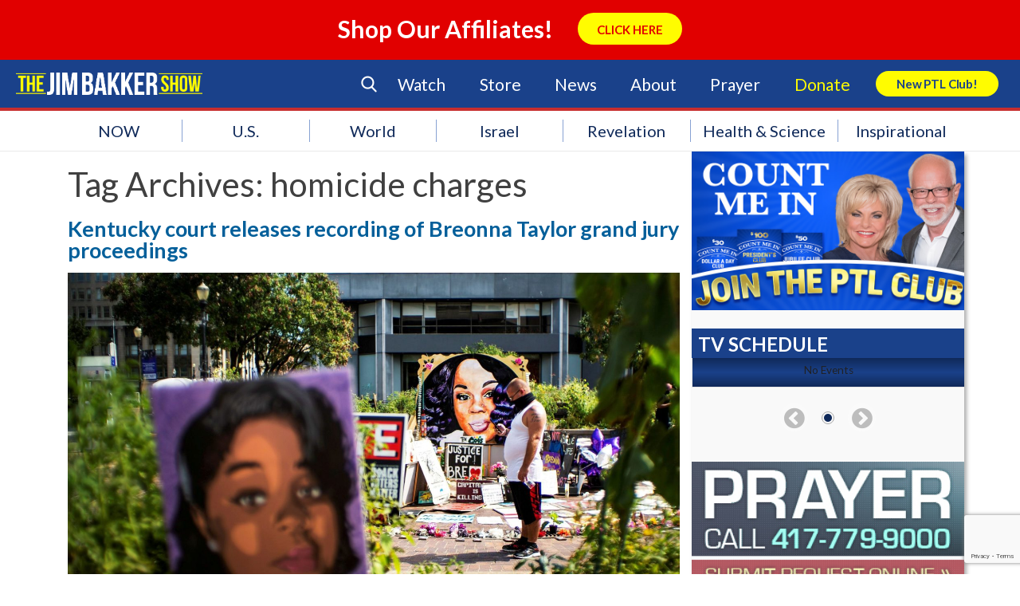

--- FILE ---
content_type: text/html; charset=utf-8
request_url: https://www.google.com/recaptcha/api2/anchor?ar=1&k=6LcC1ZccAAAAAA2ya8wXJyU4b69FYX38VE-OejOH&co=aHR0cHM6Ly9qaW1iYWtrZXJzaG93LmNvbTo0NDM.&hl=en&v=N67nZn4AqZkNcbeMu4prBgzg&size=invisible&anchor-ms=20000&execute-ms=30000&cb=qlxq6opssr4d
body_size: 48710
content:
<!DOCTYPE HTML><html dir="ltr" lang="en"><head><meta http-equiv="Content-Type" content="text/html; charset=UTF-8">
<meta http-equiv="X-UA-Compatible" content="IE=edge">
<title>reCAPTCHA</title>
<style type="text/css">
/* cyrillic-ext */
@font-face {
  font-family: 'Roboto';
  font-style: normal;
  font-weight: 400;
  font-stretch: 100%;
  src: url(//fonts.gstatic.com/s/roboto/v48/KFO7CnqEu92Fr1ME7kSn66aGLdTylUAMa3GUBHMdazTgWw.woff2) format('woff2');
  unicode-range: U+0460-052F, U+1C80-1C8A, U+20B4, U+2DE0-2DFF, U+A640-A69F, U+FE2E-FE2F;
}
/* cyrillic */
@font-face {
  font-family: 'Roboto';
  font-style: normal;
  font-weight: 400;
  font-stretch: 100%;
  src: url(//fonts.gstatic.com/s/roboto/v48/KFO7CnqEu92Fr1ME7kSn66aGLdTylUAMa3iUBHMdazTgWw.woff2) format('woff2');
  unicode-range: U+0301, U+0400-045F, U+0490-0491, U+04B0-04B1, U+2116;
}
/* greek-ext */
@font-face {
  font-family: 'Roboto';
  font-style: normal;
  font-weight: 400;
  font-stretch: 100%;
  src: url(//fonts.gstatic.com/s/roboto/v48/KFO7CnqEu92Fr1ME7kSn66aGLdTylUAMa3CUBHMdazTgWw.woff2) format('woff2');
  unicode-range: U+1F00-1FFF;
}
/* greek */
@font-face {
  font-family: 'Roboto';
  font-style: normal;
  font-weight: 400;
  font-stretch: 100%;
  src: url(//fonts.gstatic.com/s/roboto/v48/KFO7CnqEu92Fr1ME7kSn66aGLdTylUAMa3-UBHMdazTgWw.woff2) format('woff2');
  unicode-range: U+0370-0377, U+037A-037F, U+0384-038A, U+038C, U+038E-03A1, U+03A3-03FF;
}
/* math */
@font-face {
  font-family: 'Roboto';
  font-style: normal;
  font-weight: 400;
  font-stretch: 100%;
  src: url(//fonts.gstatic.com/s/roboto/v48/KFO7CnqEu92Fr1ME7kSn66aGLdTylUAMawCUBHMdazTgWw.woff2) format('woff2');
  unicode-range: U+0302-0303, U+0305, U+0307-0308, U+0310, U+0312, U+0315, U+031A, U+0326-0327, U+032C, U+032F-0330, U+0332-0333, U+0338, U+033A, U+0346, U+034D, U+0391-03A1, U+03A3-03A9, U+03B1-03C9, U+03D1, U+03D5-03D6, U+03F0-03F1, U+03F4-03F5, U+2016-2017, U+2034-2038, U+203C, U+2040, U+2043, U+2047, U+2050, U+2057, U+205F, U+2070-2071, U+2074-208E, U+2090-209C, U+20D0-20DC, U+20E1, U+20E5-20EF, U+2100-2112, U+2114-2115, U+2117-2121, U+2123-214F, U+2190, U+2192, U+2194-21AE, U+21B0-21E5, U+21F1-21F2, U+21F4-2211, U+2213-2214, U+2216-22FF, U+2308-230B, U+2310, U+2319, U+231C-2321, U+2336-237A, U+237C, U+2395, U+239B-23B7, U+23D0, U+23DC-23E1, U+2474-2475, U+25AF, U+25B3, U+25B7, U+25BD, U+25C1, U+25CA, U+25CC, U+25FB, U+266D-266F, U+27C0-27FF, U+2900-2AFF, U+2B0E-2B11, U+2B30-2B4C, U+2BFE, U+3030, U+FF5B, U+FF5D, U+1D400-1D7FF, U+1EE00-1EEFF;
}
/* symbols */
@font-face {
  font-family: 'Roboto';
  font-style: normal;
  font-weight: 400;
  font-stretch: 100%;
  src: url(//fonts.gstatic.com/s/roboto/v48/KFO7CnqEu92Fr1ME7kSn66aGLdTylUAMaxKUBHMdazTgWw.woff2) format('woff2');
  unicode-range: U+0001-000C, U+000E-001F, U+007F-009F, U+20DD-20E0, U+20E2-20E4, U+2150-218F, U+2190, U+2192, U+2194-2199, U+21AF, U+21E6-21F0, U+21F3, U+2218-2219, U+2299, U+22C4-22C6, U+2300-243F, U+2440-244A, U+2460-24FF, U+25A0-27BF, U+2800-28FF, U+2921-2922, U+2981, U+29BF, U+29EB, U+2B00-2BFF, U+4DC0-4DFF, U+FFF9-FFFB, U+10140-1018E, U+10190-1019C, U+101A0, U+101D0-101FD, U+102E0-102FB, U+10E60-10E7E, U+1D2C0-1D2D3, U+1D2E0-1D37F, U+1F000-1F0FF, U+1F100-1F1AD, U+1F1E6-1F1FF, U+1F30D-1F30F, U+1F315, U+1F31C, U+1F31E, U+1F320-1F32C, U+1F336, U+1F378, U+1F37D, U+1F382, U+1F393-1F39F, U+1F3A7-1F3A8, U+1F3AC-1F3AF, U+1F3C2, U+1F3C4-1F3C6, U+1F3CA-1F3CE, U+1F3D4-1F3E0, U+1F3ED, U+1F3F1-1F3F3, U+1F3F5-1F3F7, U+1F408, U+1F415, U+1F41F, U+1F426, U+1F43F, U+1F441-1F442, U+1F444, U+1F446-1F449, U+1F44C-1F44E, U+1F453, U+1F46A, U+1F47D, U+1F4A3, U+1F4B0, U+1F4B3, U+1F4B9, U+1F4BB, U+1F4BF, U+1F4C8-1F4CB, U+1F4D6, U+1F4DA, U+1F4DF, U+1F4E3-1F4E6, U+1F4EA-1F4ED, U+1F4F7, U+1F4F9-1F4FB, U+1F4FD-1F4FE, U+1F503, U+1F507-1F50B, U+1F50D, U+1F512-1F513, U+1F53E-1F54A, U+1F54F-1F5FA, U+1F610, U+1F650-1F67F, U+1F687, U+1F68D, U+1F691, U+1F694, U+1F698, U+1F6AD, U+1F6B2, U+1F6B9-1F6BA, U+1F6BC, U+1F6C6-1F6CF, U+1F6D3-1F6D7, U+1F6E0-1F6EA, U+1F6F0-1F6F3, U+1F6F7-1F6FC, U+1F700-1F7FF, U+1F800-1F80B, U+1F810-1F847, U+1F850-1F859, U+1F860-1F887, U+1F890-1F8AD, U+1F8B0-1F8BB, U+1F8C0-1F8C1, U+1F900-1F90B, U+1F93B, U+1F946, U+1F984, U+1F996, U+1F9E9, U+1FA00-1FA6F, U+1FA70-1FA7C, U+1FA80-1FA89, U+1FA8F-1FAC6, U+1FACE-1FADC, U+1FADF-1FAE9, U+1FAF0-1FAF8, U+1FB00-1FBFF;
}
/* vietnamese */
@font-face {
  font-family: 'Roboto';
  font-style: normal;
  font-weight: 400;
  font-stretch: 100%;
  src: url(//fonts.gstatic.com/s/roboto/v48/KFO7CnqEu92Fr1ME7kSn66aGLdTylUAMa3OUBHMdazTgWw.woff2) format('woff2');
  unicode-range: U+0102-0103, U+0110-0111, U+0128-0129, U+0168-0169, U+01A0-01A1, U+01AF-01B0, U+0300-0301, U+0303-0304, U+0308-0309, U+0323, U+0329, U+1EA0-1EF9, U+20AB;
}
/* latin-ext */
@font-face {
  font-family: 'Roboto';
  font-style: normal;
  font-weight: 400;
  font-stretch: 100%;
  src: url(//fonts.gstatic.com/s/roboto/v48/KFO7CnqEu92Fr1ME7kSn66aGLdTylUAMa3KUBHMdazTgWw.woff2) format('woff2');
  unicode-range: U+0100-02BA, U+02BD-02C5, U+02C7-02CC, U+02CE-02D7, U+02DD-02FF, U+0304, U+0308, U+0329, U+1D00-1DBF, U+1E00-1E9F, U+1EF2-1EFF, U+2020, U+20A0-20AB, U+20AD-20C0, U+2113, U+2C60-2C7F, U+A720-A7FF;
}
/* latin */
@font-face {
  font-family: 'Roboto';
  font-style: normal;
  font-weight: 400;
  font-stretch: 100%;
  src: url(//fonts.gstatic.com/s/roboto/v48/KFO7CnqEu92Fr1ME7kSn66aGLdTylUAMa3yUBHMdazQ.woff2) format('woff2');
  unicode-range: U+0000-00FF, U+0131, U+0152-0153, U+02BB-02BC, U+02C6, U+02DA, U+02DC, U+0304, U+0308, U+0329, U+2000-206F, U+20AC, U+2122, U+2191, U+2193, U+2212, U+2215, U+FEFF, U+FFFD;
}
/* cyrillic-ext */
@font-face {
  font-family: 'Roboto';
  font-style: normal;
  font-weight: 500;
  font-stretch: 100%;
  src: url(//fonts.gstatic.com/s/roboto/v48/KFO7CnqEu92Fr1ME7kSn66aGLdTylUAMa3GUBHMdazTgWw.woff2) format('woff2');
  unicode-range: U+0460-052F, U+1C80-1C8A, U+20B4, U+2DE0-2DFF, U+A640-A69F, U+FE2E-FE2F;
}
/* cyrillic */
@font-face {
  font-family: 'Roboto';
  font-style: normal;
  font-weight: 500;
  font-stretch: 100%;
  src: url(//fonts.gstatic.com/s/roboto/v48/KFO7CnqEu92Fr1ME7kSn66aGLdTylUAMa3iUBHMdazTgWw.woff2) format('woff2');
  unicode-range: U+0301, U+0400-045F, U+0490-0491, U+04B0-04B1, U+2116;
}
/* greek-ext */
@font-face {
  font-family: 'Roboto';
  font-style: normal;
  font-weight: 500;
  font-stretch: 100%;
  src: url(//fonts.gstatic.com/s/roboto/v48/KFO7CnqEu92Fr1ME7kSn66aGLdTylUAMa3CUBHMdazTgWw.woff2) format('woff2');
  unicode-range: U+1F00-1FFF;
}
/* greek */
@font-face {
  font-family: 'Roboto';
  font-style: normal;
  font-weight: 500;
  font-stretch: 100%;
  src: url(//fonts.gstatic.com/s/roboto/v48/KFO7CnqEu92Fr1ME7kSn66aGLdTylUAMa3-UBHMdazTgWw.woff2) format('woff2');
  unicode-range: U+0370-0377, U+037A-037F, U+0384-038A, U+038C, U+038E-03A1, U+03A3-03FF;
}
/* math */
@font-face {
  font-family: 'Roboto';
  font-style: normal;
  font-weight: 500;
  font-stretch: 100%;
  src: url(//fonts.gstatic.com/s/roboto/v48/KFO7CnqEu92Fr1ME7kSn66aGLdTylUAMawCUBHMdazTgWw.woff2) format('woff2');
  unicode-range: U+0302-0303, U+0305, U+0307-0308, U+0310, U+0312, U+0315, U+031A, U+0326-0327, U+032C, U+032F-0330, U+0332-0333, U+0338, U+033A, U+0346, U+034D, U+0391-03A1, U+03A3-03A9, U+03B1-03C9, U+03D1, U+03D5-03D6, U+03F0-03F1, U+03F4-03F5, U+2016-2017, U+2034-2038, U+203C, U+2040, U+2043, U+2047, U+2050, U+2057, U+205F, U+2070-2071, U+2074-208E, U+2090-209C, U+20D0-20DC, U+20E1, U+20E5-20EF, U+2100-2112, U+2114-2115, U+2117-2121, U+2123-214F, U+2190, U+2192, U+2194-21AE, U+21B0-21E5, U+21F1-21F2, U+21F4-2211, U+2213-2214, U+2216-22FF, U+2308-230B, U+2310, U+2319, U+231C-2321, U+2336-237A, U+237C, U+2395, U+239B-23B7, U+23D0, U+23DC-23E1, U+2474-2475, U+25AF, U+25B3, U+25B7, U+25BD, U+25C1, U+25CA, U+25CC, U+25FB, U+266D-266F, U+27C0-27FF, U+2900-2AFF, U+2B0E-2B11, U+2B30-2B4C, U+2BFE, U+3030, U+FF5B, U+FF5D, U+1D400-1D7FF, U+1EE00-1EEFF;
}
/* symbols */
@font-face {
  font-family: 'Roboto';
  font-style: normal;
  font-weight: 500;
  font-stretch: 100%;
  src: url(//fonts.gstatic.com/s/roboto/v48/KFO7CnqEu92Fr1ME7kSn66aGLdTylUAMaxKUBHMdazTgWw.woff2) format('woff2');
  unicode-range: U+0001-000C, U+000E-001F, U+007F-009F, U+20DD-20E0, U+20E2-20E4, U+2150-218F, U+2190, U+2192, U+2194-2199, U+21AF, U+21E6-21F0, U+21F3, U+2218-2219, U+2299, U+22C4-22C6, U+2300-243F, U+2440-244A, U+2460-24FF, U+25A0-27BF, U+2800-28FF, U+2921-2922, U+2981, U+29BF, U+29EB, U+2B00-2BFF, U+4DC0-4DFF, U+FFF9-FFFB, U+10140-1018E, U+10190-1019C, U+101A0, U+101D0-101FD, U+102E0-102FB, U+10E60-10E7E, U+1D2C0-1D2D3, U+1D2E0-1D37F, U+1F000-1F0FF, U+1F100-1F1AD, U+1F1E6-1F1FF, U+1F30D-1F30F, U+1F315, U+1F31C, U+1F31E, U+1F320-1F32C, U+1F336, U+1F378, U+1F37D, U+1F382, U+1F393-1F39F, U+1F3A7-1F3A8, U+1F3AC-1F3AF, U+1F3C2, U+1F3C4-1F3C6, U+1F3CA-1F3CE, U+1F3D4-1F3E0, U+1F3ED, U+1F3F1-1F3F3, U+1F3F5-1F3F7, U+1F408, U+1F415, U+1F41F, U+1F426, U+1F43F, U+1F441-1F442, U+1F444, U+1F446-1F449, U+1F44C-1F44E, U+1F453, U+1F46A, U+1F47D, U+1F4A3, U+1F4B0, U+1F4B3, U+1F4B9, U+1F4BB, U+1F4BF, U+1F4C8-1F4CB, U+1F4D6, U+1F4DA, U+1F4DF, U+1F4E3-1F4E6, U+1F4EA-1F4ED, U+1F4F7, U+1F4F9-1F4FB, U+1F4FD-1F4FE, U+1F503, U+1F507-1F50B, U+1F50D, U+1F512-1F513, U+1F53E-1F54A, U+1F54F-1F5FA, U+1F610, U+1F650-1F67F, U+1F687, U+1F68D, U+1F691, U+1F694, U+1F698, U+1F6AD, U+1F6B2, U+1F6B9-1F6BA, U+1F6BC, U+1F6C6-1F6CF, U+1F6D3-1F6D7, U+1F6E0-1F6EA, U+1F6F0-1F6F3, U+1F6F7-1F6FC, U+1F700-1F7FF, U+1F800-1F80B, U+1F810-1F847, U+1F850-1F859, U+1F860-1F887, U+1F890-1F8AD, U+1F8B0-1F8BB, U+1F8C0-1F8C1, U+1F900-1F90B, U+1F93B, U+1F946, U+1F984, U+1F996, U+1F9E9, U+1FA00-1FA6F, U+1FA70-1FA7C, U+1FA80-1FA89, U+1FA8F-1FAC6, U+1FACE-1FADC, U+1FADF-1FAE9, U+1FAF0-1FAF8, U+1FB00-1FBFF;
}
/* vietnamese */
@font-face {
  font-family: 'Roboto';
  font-style: normal;
  font-weight: 500;
  font-stretch: 100%;
  src: url(//fonts.gstatic.com/s/roboto/v48/KFO7CnqEu92Fr1ME7kSn66aGLdTylUAMa3OUBHMdazTgWw.woff2) format('woff2');
  unicode-range: U+0102-0103, U+0110-0111, U+0128-0129, U+0168-0169, U+01A0-01A1, U+01AF-01B0, U+0300-0301, U+0303-0304, U+0308-0309, U+0323, U+0329, U+1EA0-1EF9, U+20AB;
}
/* latin-ext */
@font-face {
  font-family: 'Roboto';
  font-style: normal;
  font-weight: 500;
  font-stretch: 100%;
  src: url(//fonts.gstatic.com/s/roboto/v48/KFO7CnqEu92Fr1ME7kSn66aGLdTylUAMa3KUBHMdazTgWw.woff2) format('woff2');
  unicode-range: U+0100-02BA, U+02BD-02C5, U+02C7-02CC, U+02CE-02D7, U+02DD-02FF, U+0304, U+0308, U+0329, U+1D00-1DBF, U+1E00-1E9F, U+1EF2-1EFF, U+2020, U+20A0-20AB, U+20AD-20C0, U+2113, U+2C60-2C7F, U+A720-A7FF;
}
/* latin */
@font-face {
  font-family: 'Roboto';
  font-style: normal;
  font-weight: 500;
  font-stretch: 100%;
  src: url(//fonts.gstatic.com/s/roboto/v48/KFO7CnqEu92Fr1ME7kSn66aGLdTylUAMa3yUBHMdazQ.woff2) format('woff2');
  unicode-range: U+0000-00FF, U+0131, U+0152-0153, U+02BB-02BC, U+02C6, U+02DA, U+02DC, U+0304, U+0308, U+0329, U+2000-206F, U+20AC, U+2122, U+2191, U+2193, U+2212, U+2215, U+FEFF, U+FFFD;
}
/* cyrillic-ext */
@font-face {
  font-family: 'Roboto';
  font-style: normal;
  font-weight: 900;
  font-stretch: 100%;
  src: url(//fonts.gstatic.com/s/roboto/v48/KFO7CnqEu92Fr1ME7kSn66aGLdTylUAMa3GUBHMdazTgWw.woff2) format('woff2');
  unicode-range: U+0460-052F, U+1C80-1C8A, U+20B4, U+2DE0-2DFF, U+A640-A69F, U+FE2E-FE2F;
}
/* cyrillic */
@font-face {
  font-family: 'Roboto';
  font-style: normal;
  font-weight: 900;
  font-stretch: 100%;
  src: url(//fonts.gstatic.com/s/roboto/v48/KFO7CnqEu92Fr1ME7kSn66aGLdTylUAMa3iUBHMdazTgWw.woff2) format('woff2');
  unicode-range: U+0301, U+0400-045F, U+0490-0491, U+04B0-04B1, U+2116;
}
/* greek-ext */
@font-face {
  font-family: 'Roboto';
  font-style: normal;
  font-weight: 900;
  font-stretch: 100%;
  src: url(//fonts.gstatic.com/s/roboto/v48/KFO7CnqEu92Fr1ME7kSn66aGLdTylUAMa3CUBHMdazTgWw.woff2) format('woff2');
  unicode-range: U+1F00-1FFF;
}
/* greek */
@font-face {
  font-family: 'Roboto';
  font-style: normal;
  font-weight: 900;
  font-stretch: 100%;
  src: url(//fonts.gstatic.com/s/roboto/v48/KFO7CnqEu92Fr1ME7kSn66aGLdTylUAMa3-UBHMdazTgWw.woff2) format('woff2');
  unicode-range: U+0370-0377, U+037A-037F, U+0384-038A, U+038C, U+038E-03A1, U+03A3-03FF;
}
/* math */
@font-face {
  font-family: 'Roboto';
  font-style: normal;
  font-weight: 900;
  font-stretch: 100%;
  src: url(//fonts.gstatic.com/s/roboto/v48/KFO7CnqEu92Fr1ME7kSn66aGLdTylUAMawCUBHMdazTgWw.woff2) format('woff2');
  unicode-range: U+0302-0303, U+0305, U+0307-0308, U+0310, U+0312, U+0315, U+031A, U+0326-0327, U+032C, U+032F-0330, U+0332-0333, U+0338, U+033A, U+0346, U+034D, U+0391-03A1, U+03A3-03A9, U+03B1-03C9, U+03D1, U+03D5-03D6, U+03F0-03F1, U+03F4-03F5, U+2016-2017, U+2034-2038, U+203C, U+2040, U+2043, U+2047, U+2050, U+2057, U+205F, U+2070-2071, U+2074-208E, U+2090-209C, U+20D0-20DC, U+20E1, U+20E5-20EF, U+2100-2112, U+2114-2115, U+2117-2121, U+2123-214F, U+2190, U+2192, U+2194-21AE, U+21B0-21E5, U+21F1-21F2, U+21F4-2211, U+2213-2214, U+2216-22FF, U+2308-230B, U+2310, U+2319, U+231C-2321, U+2336-237A, U+237C, U+2395, U+239B-23B7, U+23D0, U+23DC-23E1, U+2474-2475, U+25AF, U+25B3, U+25B7, U+25BD, U+25C1, U+25CA, U+25CC, U+25FB, U+266D-266F, U+27C0-27FF, U+2900-2AFF, U+2B0E-2B11, U+2B30-2B4C, U+2BFE, U+3030, U+FF5B, U+FF5D, U+1D400-1D7FF, U+1EE00-1EEFF;
}
/* symbols */
@font-face {
  font-family: 'Roboto';
  font-style: normal;
  font-weight: 900;
  font-stretch: 100%;
  src: url(//fonts.gstatic.com/s/roboto/v48/KFO7CnqEu92Fr1ME7kSn66aGLdTylUAMaxKUBHMdazTgWw.woff2) format('woff2');
  unicode-range: U+0001-000C, U+000E-001F, U+007F-009F, U+20DD-20E0, U+20E2-20E4, U+2150-218F, U+2190, U+2192, U+2194-2199, U+21AF, U+21E6-21F0, U+21F3, U+2218-2219, U+2299, U+22C4-22C6, U+2300-243F, U+2440-244A, U+2460-24FF, U+25A0-27BF, U+2800-28FF, U+2921-2922, U+2981, U+29BF, U+29EB, U+2B00-2BFF, U+4DC0-4DFF, U+FFF9-FFFB, U+10140-1018E, U+10190-1019C, U+101A0, U+101D0-101FD, U+102E0-102FB, U+10E60-10E7E, U+1D2C0-1D2D3, U+1D2E0-1D37F, U+1F000-1F0FF, U+1F100-1F1AD, U+1F1E6-1F1FF, U+1F30D-1F30F, U+1F315, U+1F31C, U+1F31E, U+1F320-1F32C, U+1F336, U+1F378, U+1F37D, U+1F382, U+1F393-1F39F, U+1F3A7-1F3A8, U+1F3AC-1F3AF, U+1F3C2, U+1F3C4-1F3C6, U+1F3CA-1F3CE, U+1F3D4-1F3E0, U+1F3ED, U+1F3F1-1F3F3, U+1F3F5-1F3F7, U+1F408, U+1F415, U+1F41F, U+1F426, U+1F43F, U+1F441-1F442, U+1F444, U+1F446-1F449, U+1F44C-1F44E, U+1F453, U+1F46A, U+1F47D, U+1F4A3, U+1F4B0, U+1F4B3, U+1F4B9, U+1F4BB, U+1F4BF, U+1F4C8-1F4CB, U+1F4D6, U+1F4DA, U+1F4DF, U+1F4E3-1F4E6, U+1F4EA-1F4ED, U+1F4F7, U+1F4F9-1F4FB, U+1F4FD-1F4FE, U+1F503, U+1F507-1F50B, U+1F50D, U+1F512-1F513, U+1F53E-1F54A, U+1F54F-1F5FA, U+1F610, U+1F650-1F67F, U+1F687, U+1F68D, U+1F691, U+1F694, U+1F698, U+1F6AD, U+1F6B2, U+1F6B9-1F6BA, U+1F6BC, U+1F6C6-1F6CF, U+1F6D3-1F6D7, U+1F6E0-1F6EA, U+1F6F0-1F6F3, U+1F6F7-1F6FC, U+1F700-1F7FF, U+1F800-1F80B, U+1F810-1F847, U+1F850-1F859, U+1F860-1F887, U+1F890-1F8AD, U+1F8B0-1F8BB, U+1F8C0-1F8C1, U+1F900-1F90B, U+1F93B, U+1F946, U+1F984, U+1F996, U+1F9E9, U+1FA00-1FA6F, U+1FA70-1FA7C, U+1FA80-1FA89, U+1FA8F-1FAC6, U+1FACE-1FADC, U+1FADF-1FAE9, U+1FAF0-1FAF8, U+1FB00-1FBFF;
}
/* vietnamese */
@font-face {
  font-family: 'Roboto';
  font-style: normal;
  font-weight: 900;
  font-stretch: 100%;
  src: url(//fonts.gstatic.com/s/roboto/v48/KFO7CnqEu92Fr1ME7kSn66aGLdTylUAMa3OUBHMdazTgWw.woff2) format('woff2');
  unicode-range: U+0102-0103, U+0110-0111, U+0128-0129, U+0168-0169, U+01A0-01A1, U+01AF-01B0, U+0300-0301, U+0303-0304, U+0308-0309, U+0323, U+0329, U+1EA0-1EF9, U+20AB;
}
/* latin-ext */
@font-face {
  font-family: 'Roboto';
  font-style: normal;
  font-weight: 900;
  font-stretch: 100%;
  src: url(//fonts.gstatic.com/s/roboto/v48/KFO7CnqEu92Fr1ME7kSn66aGLdTylUAMa3KUBHMdazTgWw.woff2) format('woff2');
  unicode-range: U+0100-02BA, U+02BD-02C5, U+02C7-02CC, U+02CE-02D7, U+02DD-02FF, U+0304, U+0308, U+0329, U+1D00-1DBF, U+1E00-1E9F, U+1EF2-1EFF, U+2020, U+20A0-20AB, U+20AD-20C0, U+2113, U+2C60-2C7F, U+A720-A7FF;
}
/* latin */
@font-face {
  font-family: 'Roboto';
  font-style: normal;
  font-weight: 900;
  font-stretch: 100%;
  src: url(//fonts.gstatic.com/s/roboto/v48/KFO7CnqEu92Fr1ME7kSn66aGLdTylUAMa3yUBHMdazQ.woff2) format('woff2');
  unicode-range: U+0000-00FF, U+0131, U+0152-0153, U+02BB-02BC, U+02C6, U+02DA, U+02DC, U+0304, U+0308, U+0329, U+2000-206F, U+20AC, U+2122, U+2191, U+2193, U+2212, U+2215, U+FEFF, U+FFFD;
}

</style>
<link rel="stylesheet" type="text/css" href="https://www.gstatic.com/recaptcha/releases/N67nZn4AqZkNcbeMu4prBgzg/styles__ltr.css">
<script nonce="p-_be-yn1rZN84tji-yTzw" type="text/javascript">window['__recaptcha_api'] = 'https://www.google.com/recaptcha/api2/';</script>
<script type="text/javascript" src="https://www.gstatic.com/recaptcha/releases/N67nZn4AqZkNcbeMu4prBgzg/recaptcha__en.js" nonce="p-_be-yn1rZN84tji-yTzw">
      
    </script></head>
<body><div id="rc-anchor-alert" class="rc-anchor-alert"></div>
<input type="hidden" id="recaptcha-token" value="[base64]">
<script type="text/javascript" nonce="p-_be-yn1rZN84tji-yTzw">
      recaptcha.anchor.Main.init("[\x22ainput\x22,[\x22bgdata\x22,\x22\x22,\[base64]/[base64]/[base64]/[base64]/[base64]/[base64]/KGcoTywyNTMsTy5PKSxVRyhPLEMpKTpnKE8sMjUzLEMpLE8pKSxsKSksTykpfSxieT1mdW5jdGlvbihDLE8sdSxsKXtmb3IobD0odT1SKEMpLDApO08+MDtPLS0pbD1sPDw4fFooQyk7ZyhDLHUsbCl9LFVHPWZ1bmN0aW9uKEMsTyl7Qy5pLmxlbmd0aD4xMDQ/[base64]/[base64]/[base64]/[base64]/[base64]/[base64]/[base64]\\u003d\x22,\[base64]\\u003d\\u003d\x22,\[base64]/Dl8O3w7YHZsOfw7rCplPDscOHIsKQdMOawrHDkUfCnsKmXsOdw4vDvBdfw71VbMOUwqjDj1ovwqI4wrjCjmTDlDwEw7rCsnfDkTsmDsKgAgPCuXtbAcKZH3oSGMKOKMKOVgfCqy/[base64]/CvX7CpXbCsMOmPQfCqMKbe0/[base64]/[base64]/DCHCrcOnw4FCwpPDhsOsL8Kpwq/[base64]/CmiFIw5bDvnzChcOVZMKqw64Nw7B6wrEnwqZnwrV8w7rClx45VsOKdsKxJzrCrl3Cug8VShY5wq0Ew6Ikw6Rdw6RGw6bCjsK1acKmwq/[base64]/DkMOnwocCa8KTTsKsdTE0wo7DrRPCqcOsdjIZOTofbH/CiEI+Hg9lw75kURwaIsK5wp1rw5TCu8O3w53DksOyCCE1wq3Cg8OfCkJjw5XDgUcEdMKLWHVHQCjDlcOzw7HCr8OxUsOoC2EGwoMafDXCgcOxeH7CscOcPMK2cSrCtsKGMQ8vPsO7fErCiMOVeMK/w7rCnC5ywq7CiUgLecOneMOFYUAxwpDCiSxRw5ErD1IcAHgqMMKEdFgQw6oJwrPChVMqdCDCnmHDkMOgWgcOw6xcw7NZaMOGB3VRw5HDvcKbw6Yfw7XDmlPDscOFGzgDUww3w5wVTMKZw4/DsD0Vw5XCiRAmVBPDkMObw6rCisOMwqo7wofDuwNQwqzCo8OEO8KBwo4/wo/DqBXDi8OwKQ1hEMKjwos2Y0knw6IpF24iPMOOCcOPw5/DtcOWJjkVBhozD8K7w4Vtwo5qGCTCuTYGw7/CqEYqw6wxw77CuGk+QVfCrcOyw6hGOcOewojDs13DrsOBwpnDicORYsO+w5bCgkwWwrxsYcKfw4/DrcO2Nlopw4jDnFTCucO9NwLDusOdwoXDssOiwrjDhTXDpcKUw6jCkEQ4NXIOVQJnIMK9G2I6UyhUBinCtBzDrkpQw4nDqTIWFcOUw6Uyw6DCggrDhSLDh8Ktwpt0A3UCcsORRB7CiMO7EiPDtsO/w6liwpsGP8Knw7VIUcOVaABCbsOjwrPDjRxQw57ChBHDjk3Cv1/Dk8OLwrdWw6zCsz3DmCJlw4ECworCucK9wpNXNWfDvMKbKBlaFyJWwpZYYlfDoMO5BcK6FWcTwodywrhyZMKySMOUw4LCnMKpw4nDmwoNdsK/H3zCumRrHxE0wrFnQF0HU8KPK2BHSX13fWEHQwQ0D8O2HRQFwr7DoFrDmcKyw7EOw4/DtR7Do2R+dsKIw7zCtEIbBMK4G0HCoMOFwqYmw73CjFoqwofCrsOww7XDtcOZFcKywr3DrHVDOsOEwpRKwpszwqx6AGg5E2wyNcKmwpnCssKfTcK2wrXChTBRw5nCtxsNwql3wpsrw4MKD8OoDsOpw682T8O6w7A8WBx8wpoELmlaw7AQAcOhw63DoxTDtcKqw6/[base64]/DtDIoKWlUO10swo3DjxnDtVLDlsKmN2bDgAnDrl/CqjjCocKhwo8Fw68LUnUXw7TCh1Ixw7TDncO0wp3Dl3IPw5zDk3Z3AUF7w5Z7dMK7wr3CqHLDnVLDhMOvw4sdwplGd8OMw4/[base64]/DjsOMMnTDuiJGW8KbSEwJw4LDkknDv8K+w5BIw4IqJsKjXXHCtcK+wq98QHvDqcOSay/DrMKaXcOBwrzCqzsEw5LCgGhDw5wsLMOLER/CmgrDmTLCtcOIGsOuwrQBa8O7acOBCMKGdMKbemXDoR51S8O8P8K2fFIuwojCtsKrwpgRH8OXVlDDjMOOw73Cj3ZuasOQwo4Zwqsyw47DsFVBKcOqwohuNMK5wps/[base64]/CsjQjw6rCh8OxMCgtNcKCwoLCvnlswpl/[base64]/U0VyJiMHwoc7AgY7ccO7Z3JfJ1ImMU5kOcKHBMOxDMOcK8K0wqUzA8OJPMOOImrDp8OkLRfCshrDm8OWV8OpWmtOb8O8UwrCrcOqTMKmw4NPTMK+NlrCviE/R8KGw63DgE/Dt8O/ADYpWA/[base64]/PklbHHAzw64OPjPCkcOZHMOUwoHCo8Opw5vCocO4BcO0XD3Cv8OQCcOpeCDDqsKwwrJ4wovCgsKNw6nDmAnCqHfCjMK3QxbClFrDiVlowqzCncOqw7sWw63Cu8KlLMKXw7nCu8KHwq90WsKxw6nDlhnDvmTDsynDgj/Cr8KyCsKjwqjCn8Okwr/DnMKCw6bDgVPDusKXJ8OWLRPCk8OtcsOfw4wFKXl4McOjQ8KceiMHV3/Cn8OEwpXDucKpwqVqw6JfHxTDt2jCgl3DtcOvwo3DglIPw592WycQw5HDhxnDiwk8K3fDgRt5w7PDuCHCosKkwoLCsjHCnMO8w5w5w4RzwrIYwoPDvcOYwovCpgNWTwVffDEqwrbDuMOCwr/CjMKiw5XDlX3Ctg0xdwB9FsOMKWPDthUdw7fCl8KIKsOdwoJzH8KLwrDCgMKXwokWw7zDpsOqw4/DisK9UcKsPDXCgsOPw7PCuDnDpynDtMKuwp/DihF7wp0fw5xswpXDjcOBXQpXQBzDscKTNC/Ch8KLw5jDm1Itw7vDiUvDq8KPwp7Co2HCgRwdBHwIwofDmG7CozxRccOQwq8LMhLDmRQDa8Kvw6fDkRYjwqfCo8KJWAPCsTHDjMOMCcKteU3Du8OXPS0AWnc6cmpGwqDCrxfChD5dw7DCnwHCgkUhPsKSwrnDulzDnHkFw6/[base64]/[base64]/ComLDvsOYw7LDscKifgbDmcOOw7nDgA/CmcKfdkTDkHUNw6PDuMORw58fOMOjw4jCq2pZw61Zw5jCgcOLRsOvChfCv8OwVnTDqXk/worCiwQbwpZOw44fb0DCnWpXw6F5woUSwoFdwrd5wr1kImvCr0rChcOHw6jCocKDwoYjw6ZQwr9owrLDpsOMBwJOw44gw5pIwqPCoh7DnsOTVcK9E13ChihHS8OmAXhWdsKhworDtiXChggAw4tdwrbDqcKqw451HcKFwqspw7d8bUcvw4VUf2Qzw6XCtT/Dl8OHScOpDcKmXE9sRFM3w4vCrMKww6dMYMKnwqR7w7RKwqLDvcOUSwwwPgPCl8OjwoTDkh/DiMOdE8KRDMKcQUDCtcK1YMO8EcKEXB3CkRchb2/CrsODFcKkw67DmMKjMcOJw5EGw4EdwqLCkC90ZQ3DjXXCtnhhEcO/M8KjXsOKF8KSDsKlwrkAwpfDjjTCvsOfWsOtwp7CtWzDi8OOwoMKcW4Xwpxvw57CmgbCjSjDmCEVfcODBMOOw5NQH8KpwqRMSVTDlTdwwpHDgB/[base64]/CpsOWwoBdOcO3w5jDjwkkwpvDtsOzw6vDpsKtw6pVw7zCl1LDgBDCv8KfwonCv8O+wpzDtMO8wqbCrsK0SE4OFsKPw7lKwo9/UXXCoizCvMOewr3CnMOMFMKywq7CgsOVLxUsCSUzSMKzZ8OZw5bDq07CoTMjwrPCg8K9w57DpTzDqHzDjxnCrHLCh2UJwqENwqUDw7MJwrvDgDkwwpVWw5nCjcKQKsK1w4cyQ8KlwrXDiDrCnkYEFEtLMsKbfQnCv8O6w7x/RXLCucKWEsKtKjldw5Z/Y3I/Czw2woJDZVxiw7Mgw5V7QsOhw5k0WsKSwpHDiQ9nQ8Ogw7/DssOsEsOvf8O3LA/DssKiwrVxw59ZwrkgWMOrw4pow6TCn8KGCMKNakfCosKcwrnDqcK9VcOjKcOZw5AVwrMBTBxqwpnCkMObw4PDhnPDtcK6w7p3w4fDszPCmTp0PcOhw6/DlG5VIn3DgXQcMMKODcKhLMKxEW/Dmh1mwqzCoMKgE0nCpVkWcMOpF8KCwqETVkvDvhcVw7LCqBxhwrTDiTwXb8K/YsKmNCzCqsO4worDgg7Dv3kNK8O8woDDn8OeIwDCrMKJPcO5w5c8X3LDhHMww6DDiGoiw6BCwod2wqPCv8KTwrfCky1jw5PDkwVUPsK7c1AKdcOQL3NJwrlBw5QAJxHDlnnClcKzwoNZwq7Cj8Oxwo5pwrJTw4hiw6bDq8O0VcK/PVx4TBLCmcKww6wbwrHDtcOYwqI4CEJNUXRnw50WTMKFw6kIbMOAWRMGw5vCr8Ouw53CvW1rwoNQwr7CqSPCr2FtIsKMw5DDvMK6w61vPgvDmRLDvsK+w4dcwoZgwrZkwqc2w4gIfFfCqygCUxEzG8KKbHrCi8OpCQ/Cj1YIHlpPw44awqzCnSELwphXBTHClxd0w43DpSNvw6fDtUfDgwwgDMOrw4bDnns3wqTDmFpvw7Z1M8K7YcKENsOHHcOEFcOIe3pRw6FVw4DDhh5jOD0Dwp7CjMK2ay5Bwo/CuFoPwo1qw77Di3fDoCjCpjzCmsOyTsK4wqB9w5MIwq04F8O6wrfCn3Y5bMOBXl7DihvDjMOWLC/DtGMcbhs3HsOVAAstwrUGwobDpE9Lwr/Dn8Kdw7fCqTYxJsKAwpXDssO9wpxaw6IrMXt0TyLCsgvDlyzDvXDCkMKEHsOmwr/[base64]/dcKzw4VDwrTDqxktwrZxwq/[base64]/cHjDlnHCvynDigQocwRiV8KYKsKLw4kPLRvDscKqw6/CtMK5OH/DpgzCo8OROsOqJV/Cp8Klw5gIw7hkwqzDlHYQwrzCkxHCu8K/[base64]/DicKiw5Yaw6zDk0HDjB8swqLCklMAwrHCusOLccK/[base64]/DsiRTwpUCw6B1PQ7CrcKlLcOsw7sWP8OwQ1DDtsOkw6TClxsHw4N2RcKOwrNHbsKoN01Dw6wIwpjCi8O/wrNGwo4Yw6cmVlfDpcK/wrrCk8O5woAKOsOOw5fDln4Fwq/DvcOAwoDDsXo2J8KnwroNDD94T8O+w63DksKEwpxmRgpQw6cVwprCnQ/DnhlUXsKww57ClTbDjcKwe8OPPsKuwoN8wphZMQcZw6bDmXPCncOkEMOowrZlw5UHBMOuw7xfwqXDsghsKFwiXG5Kw69DecK8w6M6w7nDiMOYw4E7w7jDtkPCpsKawp3DoRrDjCUXwq8yAXrDqBxZw5XDsUHCoAHCssOcwrzChMKBBsK/wqNMw4UpSX95YEtfw4Ntw6TDiX/DoMOqwpDCosKdwrnDl8OfW1FBMxYeKwJTBWTCnsKhwrsPw493IsKlecOiw5nCqMK6NsO5wq7Di1kVFcOKKU/ClBoMw6nDpAzDrmlqbsOpw6MVwrXCgmhmEzHDu8Kqw4U5PcKSwr7DkcOvUcK2woADIh/Cu3LCmgVOw5rDtQR7e8KaPlzDrBljw5BNb8KbH8KCKMKpen4Zw7QYw5F0w40Gw5xqw6PDngM4bXE7PcKGw5FnN8O2wrPDmcO5G8Kuw5zDrzpmAcO0YsKVAXzCgwpUwpVPw57DoX9MQAMRwpHDvVN/wpJPFsKcP8OKBnsHIS85wp/CjUgkwpHDoBDDqHPDgcKxDn/Cqn8FQcOXw6otw6MkL8OsMxEGRsKqN8K+w6RNw7k2NhZlesOnw7/[base64]/DvsOfbsKHasOuw5Fow6rCrcKNwr9fwr/Chx9CYcKpEcOcNkzCkcKbTFnClMOBwpQyw5JlwpBqJ8OTN8KJw69Qw4TDkWLDlMKpwrfCl8OOGxA4wpITGMKvRMKJQMKoQcOIU3rChjMbwovDksOnwq7Cikl+RcKTTkIpesOmw71hwr5GLkzDty9Hw5hQw4zCmsKww44GFcO+wpfCiMO3dXLCvsKhw6A/w4JVw5odP8Kxw7tdw7ZZMSnDtDjCjsKTw4oDw4EJw4PCgcO9f8KETTTDncOfHcOsOGfClcKGUA7DoXZZYgTCpSTDpE8YW8OwP8KDwonDvcKRXsKywqQVw6stTG0Jwq4/w53CsMO0csKYw7diwqsxGcKkwrXCmcONwqQNEsK8w6d5wonDonPCp8Oww4/CscK/w5xqFsK8XsK1wobDoh/CmMKcwoQSFyshXUnCn8KjYVwDc8KeR0vCisO3wqLDlz4RwoLDgXPDiUTCoANjFsKiwpHCrUxbwoPCpzxiwr/DoUPCkMOSM0YDwqrDusKDw5fDgXDCicONIMONZ1kBPyl+dMK7wqPCinkBS13DmMKNwp7DhsKQOMKBw7AHMCbDrcOgPCkww6PDrsOgw6Muw5A/w6/[base64]/UcOCPMKtSMOrQMKRwq5GRMO8cj4swq3DnXjDlMKcXsOPw7IiJcOwXcK3wq9qw7MLwq3Cu8K5Yj/DuxTCmTMyworCsQjCu8OFZ8KbwoU3dcKmHHZnw4sKdMOpIgU1a21+wrXCgcKAw6bDln4vBMKbwqlQGlXDiwEfdMOGfsKHwr9Kwrhmw5Vvw6HCqsKNTsKqWcKFwqjDjX/DukIkwqPCisKgLsOoaMODCMK5C8Ohd8K7AMO6fnN6XcK6A0EvSXh1w7I5LMOTw5HCkcOawrDCplrDoh7DuMOAT8KmRyhIw40aSG9eHcOVw7UtB8K/w5HCt8K9GGENY8KAwqnCkURKwpXCvSjDog56w6JwHQQxw4LCqF1BfXnDqTJxw7TCjirClCcCw7JwJ8KJw4bDq0PCl8KRw4orwr3CqlcXwolIXMOZZcKJQsKOBnLDlVkCBkxpIcOuXyMsw5/[base64]/[base64]/[base64]/DjwrDpUTDu8OqXsOnwqrCgsOdwqpPPjLCjMOqDsOyw5DCnMKxO8KpVCZRVXjDksO0VcOfN0sxw65Fw5nDkxgMwpfDoMKcwrsZw74ORyM/Ji8Qw5tkwpnCt3M2QsK1wqrDuS0OOiHDgDB0DcKNaMKJdjrDksOAw4ASM8KTEQhaw6Mfw5LDh8OIKWnDjw3DrcKxHEAgw5zCl8Kdw7fCtMOgw7/Cl1M6wr3CqwLCssKYRXxxewsyw5LCicOGw4DCqcKmw68MLDAmXBg4woHCuRbDmHbCpcKjw5PDssKKElPDui/CsMOyw6jDs8OfwrcIGxHCsjQkQDjCqsO2HDvCoFbCnMO6wrTCv04daDZxwrzDoHXCgyZwM1tbwoDDsxlpfxVNLcKuN8OlPQPDicKkRsOqw6wnQ0tjwrTCvsOUIMKiWQEIAsKTw7PCkxTCpA47wrjDk8OVwobCscOtw6PCssKiwrovw5HCicOHAsKjwozDoFd/wrEuVHrCvsKxw5LDlsKFIcOoSHjDgMOXCzPDg0LDmcK9w6EUA8Kew5nDtkXChsKhTVcFN8KXbMO1wqvDiMKCwr0wwprDm2wUw67Dh8Kjw4teMsOmUsKfbHnDkcO3EcK/[base64]/Dqi3Diy1CVsO1fDDDqcO0aMOjwqpswr7DgRvCr8Knw5lMw6ViwqzCo1t/D8KSF3UMwph7w7Unw7bCnSAqRcKdw4NRwpnDnsO5w73CsQE8S1PDo8KTwqcAw4/CjzNFW8O4KsKIw5pfwqwZYRPCu8OowqjDvGFWw67CgE4Zw4rDjUMKwo3Dq34GwrBLNhLCs3zDo8KxwrLCh8K8wpYNw4HDl8OcYAbDmcKvd8Okwpx/wrFyw4jCgRRVw6JbwrDDoyVxw6/DvcOXwplFW37DsX4Ow6vCqUnDiCbCvcOSGcKsVcKpwojCt8KfworCmsK3eMKVwpHDl8K6w6dxwqR4Zh4EbWoxQMOFWj/DgMK6fMK/w5FlDwhtwo97IsOAM8K7TcOrw50Rwqd/[base64]/Do8K6w5lowpU4wotHwq7DtcKfd3wdw6Muw7DCgX/CmcKADsOiUcOxwqjDusKUXlU4wo4xbFsLOcKjw7jCkQnDkcKnwo0hWMKqCwQyw5XDu0bDkjHCtEbCrMOOwp4rd8O5wr/[base64]/[base64]/Dig7CtGAdw5QzZcOMVDRww69tQ2XDmsKzw6tuwpVeY3/DtW0oYsKJw5RRM8OXL3/CucKBwpvDpgLDlcObwoV8w4psQsOFR8KSw4bDm8KteDrCqMOFw4zChcOqGT/Cj0TDpHYCwrY9w7PCgMOyYRbDjHfCr8KxMjDChcORwqh8LsOnwosyw48YAQshTcKIHWrCo8KhwrxUw4rCrsKDw5wTJyPDnUbCpDdxw7lkwp8eNxwuw59IfxHDnxQEw4HDgsKIDxlxwpRow6cPwoDDlDDDlj/CrcOswq7DncKACSpcd8KTw6vDniTDlREbAcO8AsOtw7EoNsO+w53Cv8KBwrvCtMOJLRYaSxjDi3/CnMO2wrnCrS0mw53Cg8OmKyjCsMK7eMKrCMOXwobCihzCiAM+bGrCpDQDwpXDmHFRJMKXSsKuLmPCknHDkmZJecODQsK/wpvCvGNww7jCk8OnwrosGDrCmj1uR2HCiyofwpLCoHPCgWXCqRBUwp0hwqXCvn5YG0gOR8K3PHUlUMO2wppQwqIxw5QRwp8Ld0nDgRxyPMOdWMKBw77CvMOUwp/CuVljCMO2w74zC8OXIl9mQWgDw5pCwowgwq/Dj8K8OMOAw4HDrMO9W0AuJVPCuMO6wpErw5VlwrzDhWbCjcKOwoxjwqDCvyDDlsOjFR4aJ3zDmcObdyoLw7zDjw3CgcOxw59pNgI7wqI/b8KAfsOqw6EuwqQ6P8KNw4jCp8OuO8K3wr9kNwLDt3lhGMKAdTHCoXlhwrDCoGYUwr95YsKfWk3DuiLDosOUPyrDnwx7w7RQeMOlOsKNfAk9bgrCkVfCssKvS0LCtEvDinZ7FMO3w4sUw7fDjMKJaCM4XXA3RMOQwo/Dj8KUwoLDsg4/w6dvQC7CscKXVVbDv8ODwp0QBsO8wrzCoSQAeMK4Kw/DtyrCucKuVD5XwqlgWzXDtikiwr7ChQzCq0Fdw6JRw7fDi3kLV8OrXMK2wpAQwqkNwpEcwrbDiMOKwobCuiPDusO/HFHDkcOwPsKfU2fDojkuwowgAcKCw6vCn8Opw6pUwoJRwqM6TSrDo3nCqhUWw7LDgMOIN8K+KwQowrYEw6DCsMKYwrPDmcKgw77CocOowphzw6w/[base64]/Cn8K5Q8KiwqjCoAvDoAZ4w6ktdHzDmMOnFcK7acOfTsO6AcKlwqpzQnbCiVnDsMKlO8OJw67CjlDCg0kBw6/CjsKMwrnCqcK6YzHCiMOow5s+KzfCocKMDHxqSHHDu8OVZksKTsK1DcKYYMOcwr3DtMOAYcODbMOYw4AuTQvCjcO6wpPCqcObw5EWwr3CjjdIPsKDPjHCpsO0bTRJwrtSwrxwLcK9w6c6w5tjwpLCnm7DvcKTfcKiwqd5wr8yw6XCgygAw4LDr3vCtsOMw4d/QxZ/w6TDsUhYwoVYSsOpwrnCnA18wonCg8KGQ8KYDzTDpizCtXUowqNuw5ITM8O3Znp5woLCn8O+wrXDjcOEw5nDgcOvIMOxbsKEwr/DqMKswo3Dl8OCMMO1wpBIwrFCV8KKw6zCj8Oxw6/DicKtw6DCqCFrwprClHltCnXCmSfCnl4Nw7vDm8KqScOvwrHClcKiw5hTAlHCpwDDosKrwrHCv24Owr5HA8Ocw5vCm8O3w7LDiMKrfsO/BsK1woPDlcOAw5LDmA/CiUoWw6nCtTfClnpDw5HCkip+wq3CmBpUwq/[base64]/Ct0ZCccOvBCjDnMObw5UJwojDgmAlFXIaKsOuw41LD8Oxw6kaRwDCssK9RRXDqcOqwpV/w63Ds8KTw6hqVyAEw5PCnAwCw41kAHobw4rDtMOQw5rDo8Ozw7sRwqbCuXUHwqzCr8K8LMOHw4B/UcOlCDrCpV7Cp8Orw7nCvXZffMOEw5cVMUY/fHjDgsOEUHbDvsKjwoELw7gbaHzDnRQFwqLCs8KQwrXCusKjw40YQiAFdR4AeR3CmsOlWUJ4w7/Cnh7Cn1c0wpc1wpcRwqHDhcOdwowCw7TCn8KGwo7DribDiD7DoQd2wq96MTzDpcOIw7LCsMOFw4DCnsO/[base64]/[base64]/wqXChHV/wpBDwrrDrS3DisOuwqVUDcKIwqvDv8O1woPCrcKjwqJnOwfDmAVYTcOcwp3ClcKCw6PDqsKqw7fCtcKbAcKAZE3CtcOcwowNE35QFsOUbmHCi8ODwr/[base64]/CqcKqwpDChsONEkzDhTXDksO/wpTCjjJXw5LDpcKjccK9WsOcw7bDhSlLwq/ChAjDrcOAwrTDisK4TsKeIRonw7zCqWRKwqQIwrZUF2NbVF/[base64]/LjROLsKLwrvCtcK6WsOQRMO2w5jCnMKSIsOJPsKow48zwpY4wofCosOyw4Viwptaw5bChsKED8KlGsK9ezfDmcOMw4suCgbCkcONHUDCvzvDqzHCilQWbR/CtgTCh0dWIAxVE8OATMOrw79qNUXCjx5+LMK8bD5BwqUew5vCqsKnLMOjwo/CrcKZw6R7w6VGMMKxKmHDkcO0TMO5woXDuBbCkMOjwrY8A8O3NTTCgsKxDWd/IMOaw6XCnl3DssOZHxwDwpnDuTfCpsOXwr/Dh8ODWA7Dr8KPwoLCp3nClGAew6jDl8KGwqdsw7Ukw6/CucKrwprCrmrDsMKMw5rDilRKw644w4Ilw5rDhMKGTsKGw4kHDMOVd8KaYwnDhsKww7ALw7XCpRfCmwwQcz7CtzshwrLDgE47RA/CvS7Cv8KJbMKVwo1QTD7DmMOtGmw4w7DCjcOfw7bCncKeXMOAwp9qNmTCq8O5WGYaw5bCl1/Dj8Kfw7TDoX/[base64]/DjTXDkmLCmR4oK13DiFfDrHgpw5wFVXDCnsOew5nDicOSwrFHA8OmDcOKL8OOXsK8wrg3w58oU8O4w4cFwqPDgXwVE8O7d8OOIsKGADXCr8K0Cz/[base64]/CsMOjTcOXbiTDuRAnScKiw6fCkRpjw7IrwqUuAk7DkcO+ax3DmnJXW8O0wpMmRkTDqFfDq8Kfw7fDuRfCvMKKw6xJwq7DoABzQlwUIHxCw7YRw4/CvDTCuwXDj05Kw6x+MjRWHhnDnsKoMcOzw7lVKgdPOyPDpcK/[base64]/DlMOXwrUiwq1GwoDDvsO9wrxoNFDCkD5gwpdOwoHCrsKIfsKnw6zChcKvARQswp42N8O9XVDDjjEoVFDCt8O5bW3DssO7w5rDpT9CwpLCl8OYwqQ2w63CmsONw53Dq8OeFsOwdhddRsOBw7k7e1/Do8O4wrXCkRrDv8O6w5/CtMKRZU9cbUrCqyPCg8KcHCXDqAbDoiDDjcOiw6x0wod0w5zCssK6wq7Cg8KkX2XDt8KVw4tSAgJrw5slPcOIKMKKJsKdwoZ7wpnDosOuw6R4VMKiwqTDlyMAwpvDkMKOZ8K6wrVpW8OUdsKJN8O6acOiw5vDtlbDoMO4NMKeaiLCmwbDvGgEw5paw5jDmCvChH/CscKVSsOebhXDhsOzDMK8acO/LinCn8O3w6DDnFpsAMO7CMKTw4DDnmHCi8O/wpXDkMK8RsKlw6nDosOUw7PDlTxRQ8KgS8K4XR4QHcK/SmDDoGHDuMKEZ8OKGcKdwqjDk8K6GHbDicKMw6/[base64]/Cul9Kw5oXw5/DoMKCwrTDucKnFRUgwo9Vw6MDFcKKO23CmyjCoD1sw4nDrMKMAsKgQU5rwq4WwqjCuihKWzk7ejJ9w4bDnMKsI8KIwr/Cs8K7Lx8/dzBCHSPDuwrDscO+d2zCqMOoFcKsU8O8w4cHwqYbwo3CpXd9CcOvwpQEC8O0w5/Cm8OXMMOvZiXCtMK/AyXDhcK+AsKKwpXDhHzCn8KWw67Ck0bDgFLDukvCtGp2wrlXwoUEYcKnwp0WWw9fwp7DhjTCsMOEZsKxLkDDjMK9w5/ClEwvwp4rVcOdw7Itw5x1IsKISsO+wpl7f2gYGsO0w51YbcKCwofCl8OEIsKuE8Ojwp7CtnV0PhYqw4pxSnjDsQ3DlFZ5w4zDlENSRMO9w5/DtMO0wpJbwoXCh0FtFcKOSsOAwp9Jw7XDnMOkwqPCv8Kgw53CtcKxMXHCvypDS8KxMEF8V8OwNMOuwqbDisOONwrCtVDDsALCmzZawoVSw5ogB8ORwp7DgUslHnBBw60pGiFtwpzCpB9zw6wJw7l5wrJWBsKdU1ARw4jDsl/[base64]/eFnCtnl0w49MSGvCnjrDsBzDtMOFw5LCuCxOG8K/wr7Dq8OZGkUOcUNzwqU5ZcOywqzCsFtwwqZHRjE6w4tcwoTCrSIBRWhnwotlcsOjWcKdwrrDqcOKw6Jmw5/DhT3CvcKlw406MsKywqxvw7hdPQ9rw5QgVMKHIDbDpsOlL8O0fcKAIsOcG8ORSxXDvMOfFcOQw4oeBBc0wrPCvlrDng3DhsOXFR3DmGczwod4KcKtw48Rwq5APMO5bMK5NRExDyE6w4ccwpXDnjnDqn0JwrjDhMO1S1wadMOOw6fClB99wpESIcOWworCk8KJw5zDrF/Cs11WW3oGQsKZP8KSYMOCVcKtwqtEw5MPw74Sb8OKwpBKecOXK11WRMKiwp9rw43Dhi8KCHttw7ZswrLCmi5/wrfDhMOwdAYNB8KXP1vCrxPCr8KtZ8OoKxTDj2zChcK1VMKYwolywq7CkMKgO0jCjcOQUUNww755H2TCqAjCgAjDnwHCsmlqwrJ8w5BOwpd4w6Iqw5bDqcOdZcKFfMKGwq/ClsOhwrNRasKQIR/Cm8Kkw63Cq8KvwqdJIDnColbDqcORGhopw7nDqsKwFxvDg1rDiSRrw4vDuMO0WDEVTU4ywoIDwrzCjzY6w5RCccOqwqQCw5E3w6fCmAIIw4RtwrTDiW9qQcKoBcOVQH3Di2MECcOpw6ZRwqbCqA9XwoBewrAdYsKXw6IXwpDDn8KBwosAbXLCom/Co8O5SWDCksOxQUjCmcKNw6dfXWV+JChfwqgKS8KMQ0JiMykRGMOWNcOpw4I7MizDhFpFwpJnwr8Cw6/[base64]/[base64]/DkndPS8OJQHbDj8KWXBDDnTdhKsOBw43CksKYBsOxZ218w79AAMKZw47CncK1w4HCgsKqfg0zwq/CiRRzDMK2wpTCmRwSCATDrsKqwqoSw6XDlFxoJsK3wpnChjvCrm9IwpnDgcOLw4HCv8O3w4t/eMOlUlsMT8OrdlNFEjJhw4fDgX5hwqJvwqJJworDpxZRw5/CghopwoBtwrdXYA7DtcK3wo10w7NzPz9CwrM6w7XCncOgICpYVUnDoQ/Cl8KUwqvDpDgAw6pCw5/DsBnDscKWw57CtyJuw7FQw6McNsKEwqPDsl7DkicsN2FIw6LDvTLCgwPCoSFPwrfCiSLCu04Lw5Q6wrTDuAbCv8O1c8KJw43CjsOiw7xNSQ9zw6s0PMKZwrTCsE/CqsKKw6MOwp7CucKpw6rCnTcZwq3CjAAaDcO1KVtlwoPDssK+w6PCkT8AWsOIE8OEw7NQXsObAEJFwpICOcOBw5pxw6Ufw7TCsHE/w6nDlMKfw5DCg8OnHk8yOcKxBhXDu1vDlB1lwqHCvMK1wojDrz/DkcKzPAPDhsKbwpPCusOoXlXCikbDh1Qbwr7DqsK0IMKURMK8w4FRwo/DgcOjwqcDw4bCo8Kdw5nCojzDp0l1TcOuwpg9J3TDkcK5w6LCr8ORwobCnX/[base64]/Ds8KtwrMtwo3Dn8OPwqhUeBxVHMObbHYOwqjCqyosSD5OWcKud8OLwpfDoAIZwoLDqDxbw7/CnMOvwodZw67CnDLChX3CmMKSEsOXN8ONwqkWw6cowrrCkcOqZEJcKR7Cj8Kew7BHw53Ciihpw7pfIMKEw6PDtMOMJ8KowqPDrMKhw5ZNw5F0P0liwo8DEyrCiVzDvsOEGE/CvkvDowBIf8OcwqzDokICwo3CnsKUO1Z9w5fDs8OHZcKpDi3DmSnCpA8Qwq9qZj/Cr8Ovw4gPWnrDrBDDnMOULU7Dg8KzFD5aF8KtFjBCwqrDvMO8an5Yw7ptEy8Qw6ttNS7DssOQwrcqHcKdw5PCtsOaElTCjcOsw7HCsyjDs8Oiw5Ugw5EXJVHCkcK7EsO/bTTCs8K7F2LCsMO5wp0qZBAJwrc9FRQqfsO4wpciwo/Cs8Ovw5NMfwXCm30KwoZ3w5Qow4VdwrxNw4rCocKqw5kNZMK8KCHDn8KuwpFtwoPDmF/[base64]/wqfCsMO2cGnCqsK4wpPDiUM7F8K+wo8uwq/CgsK7X8KJNQfChATDswjDsGEFEcOXYgbDhsOywrxMwrxFM8KVwpjDuGvDmMOgd07CtSZhEcKTbsOEIW3CgRvCq1PDjl5iXsK/[base64]/[base64]/Y3/CjRMIwojDpGPCrykZUMKSw4HDk8OGw7zCpBp6A8OcIRMxw6hiw53DhRfCusKCw7AZw7jDucOSVsO+FcKiZ8O+ZsK2wo0sU8OcE08QWsKZw6TCvMORw6bCksOBw5XDmcOtEV87KgvCs8KsJH5iXCQWY2x0w7LCpMKJASbCtcODG0jCtUYOwrU2w6/[base64]/fMKqNsOqN8KBw5/CvMKcw55QwqJRw6HDiy46w5UgwoTDlS5wYcOOe8Ocw73DmMOHWRohwoTDhh5FIxNCNTDDsMKxdsO+YykSUcOqXMKxwqDDoMOzw7PDscK6TXrCg8OCf8Ouw6XDn8OuYHbDtUhww4nDhsKVYg/Cn8O3w5nDp3PCm8OmZcO3XcOWMcKbw5vCmMO3J8OJwrpTw7tuHsODw6lpwqYQanZpwr9/w5HCisO7wrR0wpnCm8OOwrh6w4HDhGDDqsO3wrTDo3sTS8OTw53Dh08bw4kifMKqwqU2LMKGNQdPwq4gbsO/ITwkw7JKwrtHwpcCa3hVTx7Du8O2AQTCkxlxw7zDrcKQwrbDrm3DsnrCpcKEw4Mnw5rDtGpvJ8Oqw7Agw4DCjhPDiznDqcOSw67CmzvCt8O/wprDhm7Dh8OXwofCkMKEw6PDvn4weMOyw6MEwr/ClMOKXi/CjsOXVXLDngXDgloOwpTDq1rDkEDDq8KcPl7Cj8KFw7Uxf8K2TAJsN1XDjQwFwoxdVxLCh0bCu8ONwrhzw4FGwrtlQ8O/wpZ0GsKfwpwYLjY9w7LDvMO3BMO2NmU5wpIxT8KzwqogYRFsw4DDncOjw5YrbT3ChcOfO8OFwrDCs8K0w5fDnhXCucK+PgTDukDCh2zCnD51L8K3wr7Cpi/Do0QaRFHDjDEfw7LDjMOcDEk/w4V3wpA1wrnDusOfw7wGwqMOwqLDiMK+fMO5X8K+J8KPwrvCv8O3wrgyQMOTZGB2w4HCoMKBcUJgLFJeSkRJw6vCjFMOHigKVj/DkDDDiS7CvnQVwonDkjQKw4PCvibCmsObw5cZbQQQHcK/[base64]/[base64]/[base64]/w7vDvSDCp8OhQMOmwpwhXhA5w6wbwpU+ccK+woVsCgo3w7jCvmESSsOgaknCnQFEwrM6bxHDqsO5asOlw6HCtnkXw4vCi8KSZA/DhFptw7wcLMKjVcOHfQRoAcKvw4XDvcOXYB1kZgkkwonCvQvCskPDvcONRjs4B8KtHMO3w4xGL8Oow57CtwbDlynCqi/[base64]/DjSvCowPCvXguQsK0w7ROWC8Tw4FBQy3CvC8+a8KTwoLCqh51w6/DhCHCm8Orwp3Dqg7DncKMEMKLw4XCvQ7DqsO2wrfClmTClTlQwrgJwpkPY1rCvsO7wrzDtcOuU8OaOx7CkMOKSTAowp4qUS/DnSvCkUg1MMOlcXzDjkzCvcKswrXCt8KeX0QWwp7DiMKCwrs5w6Ebw7fDhwrCnsKvw5ZtwpRHwrI2w4dsY8OoMUrCpcO3wo7DmsOuAsKvw4bCsHEoesOJSVHDnCZEfMKGJsOEw7d+RFR7woY0w4DCu8O+X1nDkMKBLcOwLMOcw53CqwBadcKMwoxJPm/CkhbCgizDn8K0w5gIX3nDpcK7wr7Dqw1qRcOdw6rDicKqSGvDk8OAwrEnKWxFw6BSw43DvsOXFcOuw67CnMKPw7Mow6oBwpVQw4/[base64]/eGkOc2rDqyZAwofDgwBEXcK3woNjw7p8wpgCwoJFfxlxA8O5U8Oew7dkwoB1w7rCtsKkS8OJwplIJRYSUMK4wqNzEQcAdRIfwr3DmsOPM8KIPMOdLjTDlBHCq8OrXsKTP0Ukw4XDucOIWsO0wqQwbsOAfE/[base64]/DjMOeTMKzwpcnwoLCs8KJwrF/KsO1wpzCq8KWH8KAVh3DisKXXwLDnm1cMcKOw4XClMOBTcKXYMKswpPDh2PCuhHDjjzCrxzDjcOBNmksw7E3wrLDh8KSdCzDgVnDjng3w7vCusONOsK/w4RHw7YmwpHDgMKNWMOvDlvDiMKaw4vChA7CpG/[base64]/CiPDj1NowqgtXBhyAsKHw6NOIsO5w6fCvmfDkWvDisKqw7nDmCpyw47DuDt5LcKDwp7DgxvCuA4pw6XCgFkywoHCn8OYY8OPMMKOw4HCjwJUdi/DlmdRwqFhWgPCmDM1wq3CkcKqR2UpwoYbwrR5wq0lw7QxDsObVMOWwrRbwqMQH2fDnmQAPMOiwqzDrW5Twp0RwrLDksO9GMO8OsOcP28+wrErwojCocOMcMKaAGppBMOLHB3Dg0DDtn/CvMO6\x22],null,[\x22conf\x22,null,\x226LcC1ZccAAAAAA2ya8wXJyU4b69FYX38VE-OejOH\x22,0,null,null,null,1,[21,125,63,73,95,87,41,43,42,83,102,105,109,121],[7059694,133],0,null,null,null,null,0,null,0,null,700,1,null,0,\[base64]/76lBhnEnQkZnOKMAhnM8xEZ\x22,0,0,null,null,1,null,0,0,null,null,null,0],\x22https://jimbakkershow.com:443\x22,null,[3,1,1],null,null,null,1,3600,[\x22https://www.google.com/intl/en/policies/privacy/\x22,\x22https://www.google.com/intl/en/policies/terms/\x22],\x220TDRwnpx69esTfO6YoarZldABakLLoZq1kM2cw1Vclw\\u003d\x22,1,0,null,1,1769656724310,0,0,[31,86],null,[92,166,79],\x22RC-mDh88xC8bKqJWA\x22,null,null,null,null,null,\x220dAFcWeA7A_M8mrmwPgcscLM9_rADRTRJiZe7VuXMNSYq509BwTHJokSUgVGC1uPZ9k6FhfBds0kaENvzzgbyNs77hq1udg_6KCw\x22,1769739524166]");
    </script></body></html>

--- FILE ---
content_type: application/javascript
request_url: https://jimbakkershow.com/wp-content/themes/jbs/js/jbs.js?ver=20120206
body_size: 342
content:
jQuery(document).ready(function($) {
    $('.popupopen').magnificPopup({
        type:'inline',
        midClick: true
});
$('.flexslider').flexslider({
    animation: "slide",
    animationLoop: false,
    itemWidth: 240,
    itemMargin: 0,
    minItems: 4,
    maxItems: 4,
    move: 4,
    controlNav: false,
    slideshow: false
  });
});

--- FILE ---
content_type: application/javascript
request_url: https://jimbakkershow.com/wp-content/themes/jbs/js/popup.js?ver=20120206
body_size: 4022
content:
// Magnific Popup v0.8.9 by Dmitry Semenov
// http://bit.ly/magnific-popup#build=inline
(function(a){var b="Close",c="AfterClose",d="BeforeAppend",e="MarkupParse",f="Open",g="Change",h="mfp",i="."+h,j="mfp-ready",k="mfp-removing",l="mfp-prevent-close",m,n=function(){},o=!!window.jQuery,p,q=a(window),r,s,t,u,v,w=function(a,b){m.ev.on(h+a+i,b)},x=function(b,c,d,e){var f=document.createElement("div");return f.className="mfp-"+b,d&&(f.innerHTML=d),e?c&&c.appendChild(f):(f=a(f),c&&f.appendTo(c)),f},y=function(b,c){m.ev.triggerHandler(h+b,c),m.st.callbacks&&(b=b.charAt(0).toLowerCase()+b.slice(1),m.st.callbacks[b]&&m.st.callbacks[b].apply(m,a.isArray(c)?c:[c]))},z=function(){(m.st.focus?m.content.find(m.st.focus).eq(0):m.wrap).focus()},A=function(b){if(b!==v||!m.currTemplate.closeBtn)m.currTemplate.closeBtn=a(m.st.closeMarkup.replace("%title%",m.st.tClose)),v=b;return m.currTemplate.closeBtn},B=function(){a.magnificPopup.instance||(m=new n,m.init(),a.magnificPopup.instance=m)},C=function(b){if(a(b).hasClass(l))return;var c=m.st.closeOnContentClick,d=m.st.closeOnBgClick;if(c&&d)return!0;if(!m.content||a(b).hasClass("mfp-close")||m.preloader&&b===m.preloader[0])return!0;if(b!==m.content[0]&&!a.contains(m.content[0],b)){if(d)return!0}else if(c)return!0;return!1};n.prototype={constructor:n,init:function(){var b=navigator.appVersion;m.isIE7=b.indexOf("MSIE 7.")!==-1,m.isIE8=b.indexOf("MSIE 8.")!==-1,m.isLowIE=m.isIE7||m.isIE8,m.isAndroid=/android/gi.test(b),m.isIOS=/iphone|ipad|ipod/gi.test(b),m.probablyMobile=m.isAndroid||m.isIOS||/(Opera Mini)|Kindle|webOS|BlackBerry|(Opera Mobi)|(Windows Phone)|IEMobile/i.test(navigator.userAgent),r=a(document.body),s=a(document),m.popupsCache={}},open:function(b){var c;if(b.isObj===!1){m.items=b.items.toArray(),m.index=0;var d=b.items,g;for(c=0;c<d.length;c++){g=d[c],g.parsed&&(g=g.el[0]);if(g===b.el[0]){m.index=c;break}}}else m.items=a.isArray(b.items)?b.items:[b.items],m.index=b.index||0;if(m.isOpen){m.updateItemHTML();return}m.types=[],u="",m.ev=b.mainEl||s,b.key?(m.popupsCache[b.key]||(m.popupsCache[b.key]={}),m.currTemplate=m.popupsCache[b.key]):m.currTemplate={},m.st=a.extend(!0,{},a.magnificPopup.defaults,b),m.fixedContentPos=m.st.fixedContentPos==="auto"?!m.probablyMobile:m.st.fixedContentPos,m.bgOverlay||(m.bgOverlay=x("bg").on("click"+i,function(){m.close()}),m.wrap=x("wrap").attr("tabindex",-1).on("click"+i,function(a){C(a.target)&&m.close()}),m.container=x("container",m.wrap)),m.contentContainer=x("content"),m.st.preloader&&(m.preloader=x("preloader",m.container,m.st.tLoading));var h=a.magnificPopup.modules;for(c=0;c<h.length;c++){var k=h[c];k=k.charAt(0).toUpperCase()+k.slice(1),m["init"+k].call(m)}y("BeforeOpen"),m.st.closeBtnInside?(w(e,function(a,b,c,d){c.close_replaceWith=A(d.type)}),u+=" mfp-close-btn-in"):m.wrap.append(A()),m.st.alignTop&&(u+=" mfp-align-top"),m.fixedContentPos?m.wrap.css({overflow:m.st.overflowY,overflowX:"hidden",overflowY:m.st.overflowY}):m.wrap.css({top:q.scrollTop(),position:"absolute"}),(m.st.fixedBgPos===!1||m.st.fixedBgPos==="auto"&&!m.fixedContentPos)&&m.bgOverlay.css({height:s.height(),position:"absolute"}),s.on("keyup"+i,function(a){a.keyCode===27&&m.close()}),q.on("resize"+i,function(){m.updateSize()}),m.st.closeOnContentClick||(u+=" mfp-auto-cursor"),u&&m.wrap.addClass(u);var l=m.wH=q.height(),n={};if(m.fixedContentPos&&m._hasScrollBar(l)){var o=m._getScrollbarSize();o&&(n.paddingRight=o)}m.fixedContentPos&&(m.isIE7?a("body, html").css("overflow","hidden"):n.overflow="hidden");var p=m.st.mainClass;m.isIE7&&(p+=" mfp-ie7"),p&&m._addClassToMFP(p),m.updateItemHTML(),y("BuildControls"),r.css(n),m.bgOverlay.add(m.wrap).prependTo(document.body),m._lastFocusedEl=document.activeElement,setTimeout(function(){m.content?(m._addClassToMFP(j),z()):m.bgOverlay.addClass(j),s.on("focusin"+i,function(b){if(b.target!==m.wrap[0]&&!a.contains(m.wrap[0],b.target))return z(),!1})},16),m.isOpen=!0,m.updateSize(l),y(f)},close:function(){if(!m.isOpen)return;m.isOpen=!1,m.st.removalDelay&&!m.isLowIE?(m._addClassToMFP(k),setTimeout(function(){m._close()},m.st.removalDelay)):m._close()},_close:function(){y(b);var d=k+" "+j+" ";m.bgOverlay.detach(),m.wrap.detach(),m.container.empty(),m.st.mainClass&&(d+=m.st.mainClass+" "),m._removeClassFromMFP(d);if(m.fixedContentPos){var e={paddingRight:""};m.isIE7?a("body, html").css("overflow",""):e.overflow="",r.css(e)}s.off("keyup"+i+" focusin"+i),m.ev.off(i),m.wrap.attr("class","mfp-wrap").removeAttr("style"),m.bgOverlay.attr("class","mfp-bg"),m.container.attr("class","mfp-container"),(!m.st.closeBtnInside||m.currTemplate[m.currItem.type]===!0)&&m.currTemplate.closeBtn&&m.currTemplate.closeBtn.detach(),m._lastFocusedEl&&a(m._lastFocusedEl).focus(),m.currItem=null,m.content=null,m.currTemplate=null,m.prevHeight=0,y(c)},updateSize:function(a){if(m.isIOS){var b=document.documentElement.clientWidth/window.innerWidth,c=window.innerHeight*b;m.wrap.css("height",c),m.wH=c}else m.wH=a||q.height();m.fixedContentPos||m.wrap.css("height",m.wH),y("Resize")},updateItemHTML:function(){var b=m.items[m.index];m.contentContainer.detach(),m.content&&m.content.detach(),b.parsed||(b=m.parseEl(m.index));var c=b.type;y("BeforeChange",[m.currItem?m.currItem.type:"",c]),m.currItem=b;if(!m.currTemplate[c]){var d=m.st[c]?m.st[c].markup:!1;y("FirstMarkupParse",d),d?m.currTemplate[c]=a(d):m.currTemplate[c]=!0}t&&t!==b.type&&m.container.removeClass("mfp-"+t+"-holder");var e=m["get"+c.charAt(0).toUpperCase()+c.slice(1)](b,m.currTemplate[c]);m.appendContent(e,c),b.preloaded=!0,y(g,b),t=b.type,m.container.prepend(m.contentContainer),y("AfterChange")},appendContent:function(a,b){m.content=a,a?m.st.closeBtnInside&&m.currTemplate[b]===!0?m.content.find(".mfp-close").length||m.content.append(A()):m.content=a:m.content="",y(d),m.container.addClass("mfp-"+b+"-holder"),m.contentContainer.append(m.content)},parseEl:function(b){var c=m.items[b],d=c.type;c.tagName?c={el:a(c)}:c={data:c,src:c.src};if(c.el){var e=m.types;for(var f=0;f<e.length;f++)if(c.el.hasClass("mfp-"+e[f])){d=e[f];break}c.src=c.el.attr("data-mfp-src"),c.src||(c.src=c.el.attr("href"))}return c.type=d||m.st.type||"inline",c.index=b,c.parsed=!0,m.items[b]=c,y("ElementParse",c),m.items[b]},addGroup:function(a,b){var c=function(c){c.mfpEl=this,m._openClick(c,a,b)};b||(b={});var d="click.magnificPopup";b.mainEl=a,b.items?(b.isObj=!0,a.off(d).on(d,c)):(b.isObj=!1,b.delegate?a.off(d).on(d,b.delegate,c):(b.items=a,a.off(d).on(d,c)))},_openClick:function(b,c,d){var e=d.midClick!==undefined?d.midClick:a.magnificPopup.defaults.midClick;if(e||b.which!==2){var f=d.disableOn!==undefined?d.disableOn:a.magnificPopup.defaults.disableOn;if(f)if(a.isFunction(f)){if(!f.call(m))return!0}else if(q.width()<f)return!0;b.type&&(b.preventDefault(),m.isOpen&&b.stopPropagation()),d.el=a(b.mfpEl),d.delegate&&(d.items=c.find(d.delegate)),m.open(d)}},updateStatus:function(a,b){if(m.preloader){p!==a&&m.container.removeClass("mfp-s-"+p),!b&&a==="loading"&&(b=m.st.tLoading);var c={status:a,text:b};y("UpdateStatus",c),a=c.status,b=c.text,m.preloader.html(b),m.preloader.find("a").click(function(a){a.stopImmediatePropagation()}),m.container.addClass("mfp-s-"+a),p=a}},_addClassToMFP:function(a){m.bgOverlay.addClass(a),m.wrap.addClass(a)},_removeClassFromMFP:function(a){this.bgOverlay.removeClass(a),m.wrap.removeClass(a)},_hasScrollBar:function(a){return(m.isIE7?s.height():document.body.scrollHeight)>(a||q.height())},_parseMarkup:function(b,c,d){var f;d.data&&(c=a.extend(d.data,c)),y(e,[b,c,d]),a.each(c,function(a,c){if(c===undefined||c===!1)return!0;f=a.split("_");if(f.length>1){var d=b.find(i+"-"+f[0]);if(d.length>0){var e=f[1];e==="replaceWith"?d[0]!==c[0]&&d.replaceWith(c):e==="img"?d.is("img")?d.attr("src",c):d.replaceWith('<img src="'+c+'" class="'+d.attr("class")+'" />'):d.attr(f[1],c)}}else b.find(i+"-"+a).html(c)})},_getScrollbarSize:function(){if(m.scrollbarSize===undefined){var a=document.createElement("div");a.id="mfp-sbm",a.style.cssText="width: 99px; height: 99px; overflow: scroll; position: absolute; top: -9999px;",document.body.appendChild(a),m.scrollbarSize=a.offsetWidth-a.clientWidth,document.body.removeChild(a)}return m.scrollbarSize}},a.magnificPopup={instance:null,proto:n.prototype,modules:[],open:function(a,b){return B(),a||(a={}),a.isObj=!0,a.index=b||0,this.instance.open(a)},close:function(){return a.magnificPopup.instance.close()},registerModule:function(b,c){c.options&&(a.magnificPopup.defaults[b]=c.options),a.extend(this.proto,c.proto),this.modules.push(b)},defaults:{disableOn:0,key:null,midClick:!1,mainClass:"",preloader:!0,focus:"",closeOnContentClick:!1,closeOnBgClick:!0,closeBtnInside:!0,alignTop:!1,removalDelay:0,fixedContentPos:"auto",fixedBgPos:"auto",overflowY:"auto",closeMarkup:'<button title="%title%" type="button" class="mfp-close">&times;</button>',tClose:"Close (Esc)",tLoading:"Loading..."}},a.fn.magnificPopup=function(b){B();var c=a(this);if(typeof b=="string")if(b==="open"){var d,e=o?c.data("magnificPopup"):c[0].magnificPopup,f=parseInt(arguments[1],10)||0;e.items?d=e.items[f]:(d=c,e.delegate&&(d=d.find(e.delegate)),d=d.eq(f)),m._openClick({mfpEl:d},c,e)}else m.isOpen&&m[b].apply(m,Array.prototype.slice.call(arguments,1));else o?c.data("magnificPopup",b):c[0].magnificPopup=b,m.addGroup(c,b);return c};var D="inline",E,F,G,H=function(){G&&(F.after(G.addClass(E)).detach(),G=null)};a.magnificPopup.registerModule(D,{options:{hiddenClass:"hide",markup:"",tNotFound:"Content not found"},proto:{initInline:function(){m.types.push(D),w(b+"."+D,function(){H()})},getInline:function(b,c){H();if(b.src){var d=m.st.inline,e=a(b.src);if(e.length){var f=e[0].parentNode;f&&f.tagName&&(F||(E=d.hiddenClass,F=x(E),E="mfp-"+E),G=e.after(F).detach().removeClass(E)),m.updateStatus("ready")}else m.updateStatus("error",d.tNotFound),e=a("<div>");return b.inlineElement=e,e}return m.updateStatus("ready"),m._parseMarkup(c,{},b),c}}})})(window.jQuery||window.Zepto)
